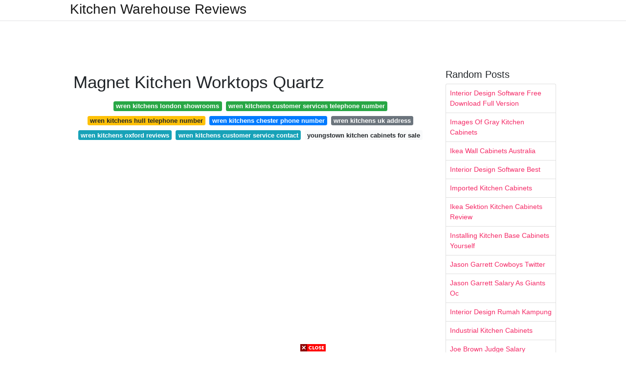

--- FILE ---
content_type: text/html; charset=utf-8
request_url: https://lifecyclekitchendecoration.pages.dev/magnet-kitchen-worktops-quartz
body_size: 8262
content:
<!DOCTYPE html>
<html lang="en">
<head>
	<!-- Required meta tags -->
	<meta charset="utf-8">
	<meta name="viewport" content="width=device-width, initial-scale=1, shrink-to-fit=no">
	<!-- Bootstrap CSS -->
	<link rel="stylesheet" href="https://cdnjs.cloudflare.com/ajax/libs/twitter-bootstrap/4.4.1/css/bootstrap.min.css" integrity="sha256-L/W5Wfqfa0sdBNIKN9cG6QA5F2qx4qICmU2VgLruv9Y=" crossorigin="anonymous" />
	<link rel="stylesheet" href="https://cdnjs.cloudflare.com/ajax/libs/lightbox2/2.11.1/css/lightbox.min.css" integrity="sha256-tBxlolRHP9uMsEFKVk+hk//ekOlXOixLKvye5W2WR5c=" crossorigin="anonymous" />
	<link href="https://fonts.googleapis.com/css?family=Raleway" rel="stylesheet">	
	<style type="text/css">
body,html{font-family:"Helvetica Neue",Helvetica,Arial,sans-serif;font-size:14px;font-weight:400;background:#fff}img{max-width:100%}.header{padding-bottom:13px;margin-bottom:13px}.container{max-width:1024px}.navbar{margin-bottom:25px;color:#f1f2f3;border-bottom:1px solid #e1e2e3}.navbar .navbar-brand{margin:0 20px 0 0;font-size:28px;padding:0;line-height:24px}.row.content,.row.footer,.row.header{widthx:auto;max-widthx:100%}.row.footer{padding:30px 0;background:0 0}.content .col-sm-12{padding:0}.content .col-md-9s{margin-right:-25px}.posts-image{width:25%;display:block;float:left}.posts-image-content{width:auto;margin:0 15px 35px 0;position:relative}.posts-image:nth-child(5n) .posts-image-content{margin:0 0 35px!important}.posts-image img{width:100%;height:150px;object-fit:cover;object-position:center;margin-bottom:10px;-webkit-transition:.6s opacity;transition:.6s opacity}.posts-image:hover img{opacity:.8}.posts-image:hover h2{background:rgba(0,0,0,.7)}.posts-image h2{z-index:2;position:absolute;font-size:14px;bottom:2px;left:0;right:0;padding:5px;text-align:center;-webkit-transition:.6s opacity;transition:.6s background}.posts-image h2 a{color:#fff}.posts-image-big{display:block;width:100%}.posts-image-big .posts-image-content{margin:0 0 10px!important}.posts-image-big img{height:380px}.posts-image-big h2{text-align:left;padding-left:0;position:relative;font-size:30px;line-height:36px}.posts-image-big h2 a{color:#111}.posts-image-big:hover h2{background:0 0}.posts-image-single .posts-image-content,.posts-image-single:nth-child(5n) .posts-image-content{margin:0 15px 15px 0!important}.posts-image-single p{font-size:12px;line-height:18px!important}.posts-images{clear:both}.list-group li{padding:0}.list-group li a{display:block;padding:8px}.widget{margin-bottom:20px}h3.widget-title{font-size:20px}a{color:#f42966;text-decoration:none}.footer{margin-top:21px;padding-top:13px;border-top:1px solid #eee}.footer a{margin:0 15px}.navi{margin:13px 0}.navi a{margin:5px 2px;font-size:95%}@media  only screen and (min-width:0px) and (max-width:991px){.container{width:auto;max-width:100%}.navbar{padding:5px 0}.navbar .container{width:100%;margin:0 15px}}@media  only screen and (min-width:0px) and (max-width:767px){.content .col-md-3{padding:15px}}@media  only screen and (min-width:481px) and (max-width:640px){.posts-image img{height:90px}.posts-image-big img{height:320px}.posts-image-single{width:33.3%}.posts-image-single:nth-child(3n) .posts-image-content{margin-right:0!important}}@media  only screen and (min-width:0px) and (max-width:480px){.posts-image img{height:80px}.posts-image-big img{height:240px}.posts-image-single{width:100%}.posts-image-single .posts-image-content{margin:0!important}.posts-image-single img{height:auto}}.v-cover{height: 380px; object-fit: cover;}.v-image{height: 200px; object-fit: cover;}.dwn-cover{max-height: 460px; object-fit: cover;}.main{margin-top: 6rem;}.form-inline .form-control{min-width: 300px;}
	</style>
	<title>Magnet Kitchen Worktops Quartz</title>
<script type="application/ld+json">
{
  "@context": "https://schema.org/", 
  "@type": "Article", 
  "author": {
    "@type": "Person",
    "name": "James"
  },
  "headline": "Magnet Kitchen Worktops Quartz",
  "datePublished": "2021-09-23",
  "image": "https://i.pinimg.com/originals/c6/98/70/c698709519f205ae9ae77235c07c4a79.jpg",
  "publisher": {
    "@type": "Organization",
    "name": "Kitchen Warehouse Reviews",
    "logo": {
      "@type": "ImageObject",
      "url": "https://via.placeholder.com/512.png?text=magnet+kitchen+worktops+quartz",
      "width": 512,
      "height": 512
    }
  }
}
</script>
	<!-- Head tag Code --></head>
<body>
	<header class="bg-white fixed-top">			
		<nav class="navbar navbar-light bg-white mb-0">
			<div class="container justify-content-center justify-content-sm-between">	
			  <a href="/" title="Kitchen Warehouse Reviews" class="navbar-brand mb-1">Kitchen Warehouse Reviews</a>
			  			</div>			  
		</nav>				
	</header>
	<main id="main" class="main">
		<div class="container">  
			<div class="row content">
				<div class="col-md-12 my-2" align="center">
					<div class="d-block p-4">
	<center>
		<!-- TOP BANNER ADS -->
		<script type="text/javascript">
	atOptions = {
		'key' : '9b6f01aaffd8ed4ebdcc90079e2d96b5',
		'format' : 'iframe',
		'height' : 90,
		'width' : 728,
		'params' : {}
	};
	document.write('<scr' + 'ipt type="text/javascript" src="http' + (location.protocol === 'https:' ? 's' : '') + '://www.effectivedisplayformat.com/9b6f01aaffd8ed4ebdcc90079e2d96b5/invoke.js"></scr' + 'ipt>');
</script>
	</center>
</div>				</div>
				<div class="col-md-9">
					<div class="col-sm-12 p-2">
							<h1>Magnet Kitchen Worktops Quartz</h1>

	
	<div class="navi text-center">
										<a class="badge badge-success" href="/wren-kitchens-london-showrooms.html">wren kitchens london showrooms</a>
											<a class="badge badge-success" href="/wren-kitchens-customer-services-telephone-number.html">wren kitchens customer services telephone number</a>
											<a class="badge badge-warning" href="/wren-kitchens-hull-telephone-number.html">wren kitchens hull telephone number</a>
											<a class="badge badge-primary" href="/wren-kitchens-chester-phone-number.html">wren kitchens chester phone number</a>
											<a class="badge badge-secondary" href="/wren-kitchens-uk-address.html">wren kitchens uk address</a>
											<a class="badge badge-info" href="/wren-kitchens-oxford-reviews.html">wren kitchens oxford reviews</a>
											<a class="badge badge-info" href="/wren-kitchens-customer-service-contact.html">wren kitchens customer service contact</a>
											<a class="badge badge-light" href="/youngstown-kitchen-cabinets-for-sale.html">youngstown kitchen cabinets for sale</a>
						</div>
	<div class="d-block p-4">
	<center>
		<!-- IN ARTICLE ADS -->
		<!-- Composite Start -->
<div id="M677067ScriptRootC1174728">
</div>
<script src="https://jsc.mgid.com/w/o/wowrecipes21.web.app.1174728.js" async>
</script>
<!-- Composite End -->
	</center>
</div>					</div> 
					<div class="col-sm-12">					
						
		
	<div class="row">
	 
			
		<div class="col-md-4 mb-4">
			<div class="card h-100">
				<a href="https://i.pinimg.com/originals/eb/a8/25/eba8251aafd50bcd51d3b3ee6df65d26.jpg" data-lightbox="roadtrip" data-title="Kitchen Created With Magnet Fusion Blue And Apollo White Quartz Worktops Kitchen Plans Kitchen Design Kitchen Style">
											<img class="card-img v-image" src="https://i.pinimg.com/originals/eb/a8/25/eba8251aafd50bcd51d3b3ee6df65d26.jpg" onerror="this.onerror=null;this.src='https://encrypted-tbn0.gstatic.com/images?q=tbn:ANd9GcQeDJ58eHEL0vHMalrWPaMFxTfB9npBb75MxgqjRgW495uuePtiyKIMUAxtp8A8KbwdlIQ';" alt="Kitchen Created With Magnet Fusion Blue And Apollo White Quartz Worktops Kitchen Plans Kitchen Design Kitchen Style">
										
				</a>
				<div class="card-body text-center">      
										<h3 class="h6">Kitchen Created With Magnet Fusion Blue And Apollo White Quartz Worktops Kitchen Plans Kitchen Design Kitchen Style</h3>
				</div>
			</div>
		</div>
			 
		 

	 
			
		<div class="col-md-4 mb-4">
			<div class="card h-100">
				<a href="https://i.pinimg.com/originals/35/d5/9a/35d59a8058595537817985608d37b9e9.jpg" data-lightbox="roadtrip" data-title="Magnet Ltd Newbury White True Framed Kitchen White Gloss Kitchen Kitchen Design Small Grey Kitchen Cupboards">
											<img class="card-img v-image" src="https://i.pinimg.com/originals/35/d5/9a/35d59a8058595537817985608d37b9e9.jpg" onerror="this.onerror=null;this.src='https://encrypted-tbn0.gstatic.com/images?q=tbn:ANd9GcS1nTfCbfzWUecam_yTuZf6e9K8RRtVtmQkLEMw9MFrTocIDOEuswcTSbBsz-emlihKrx8';" alt="Magnet Ltd Newbury White True Framed Kitchen White Gloss Kitchen Kitchen Design Small Grey Kitchen Cupboards">
										
				</a>
				<div class="card-body text-center">      
										<h3 class="h6">Magnet Ltd Newbury White True Framed Kitchen White Gloss Kitchen Kitchen Design Small Grey Kitchen Cupboards</h3>
				</div>
			</div>
		</div>
			 
		 

	 
			
		<div class="col-md-4 mb-4">
			<div class="card h-100">
				<a href="https://i.pinimg.com/originals/68/fe/2c/68fe2c794d8ea9dda0a89eb36ddce68a.jpg" data-lightbox="roadtrip" data-title="Kitchen Ideas For A Homely Modern Kitchen Cabinets From Magnet Handleless Range In Luna Mat White Brick Backsplash White Brick Tiles Kitchen Tiles Backsplash">
											<img class="card-img v-image" src="https://i.pinimg.com/originals/68/fe/2c/68fe2c794d8ea9dda0a89eb36ddce68a.jpg" onerror="this.onerror=null;this.src='https://encrypted-tbn0.gstatic.com/images?q=tbn:ANd9GcTzjRoscndkFfPMQAKxAmzxZP0eUq00jA0ScsvpPbDfRV8KH8rpkn4F158NBwhhPbIwNLU';" alt="Kitchen Ideas For A Homely Modern Kitchen Cabinets From Magnet Handleless Range In Luna Mat White Brick Backsplash White Brick Tiles Kitchen Tiles Backsplash">
										
				</a>
				<div class="card-body text-center">      
										<h3 class="h6">Kitchen Ideas For A Homely Modern Kitchen Cabinets From Magnet Handleless Range In Luna Mat White Brick Backsplash White Brick Tiles Kitchen Tiles Backsplash</h3>
				</div>
			</div>
		</div>
			 
		 

	 
			
		<div class="col-md-4 mb-4">
			<div class="card h-100">
				<a href="https://i.pinimg.com/originals/c0/fd/59/c0fd595db299567b25e3effecbca3a6d.jpg" data-lightbox="roadtrip" data-title="Leighton Grey Magnet With Max Top White Diamond Entryway Tables Home Decor Kitchen Magnet">
											<img class="card-img v-image" src="https://i.pinimg.com/originals/c0/fd/59/c0fd595db299567b25e3effecbca3a6d.jpg" onerror="this.onerror=null;this.src='https://encrypted-tbn0.gstatic.com/images?q=tbn:ANd9GcQ8TaWC3cU8ig8typbRGof-QOpMEwPtZXdXDrKKOhaCWQDp8_LFpHbF5wMKltOa5KEkQEI';" alt="Leighton Grey Magnet With Max Top White Diamond Entryway Tables Home Decor Kitchen Magnet">
										
				</a>
				<div class="card-body text-center">      
										<h3 class="h6">Leighton Grey Magnet With Max Top White Diamond Entryway Tables Home Decor Kitchen Magnet</h3>
				</div>
			</div>
		</div>
			 
		 

	 
			
		<div class="col-md-4 mb-4">
			<div class="card h-100">
				<a href="https://i.pinimg.com/originals/fc/f9/38/fcf938bd47087909ca1e061814a07293.jpg" data-lightbox="roadtrip" data-title="New Blue And Copper Kitchen Nearly Finished Magnet Dunham Midnight Blue And White With Copper Handles Kitchen Design Kitchen Interior Kitchen Inspirations">
											<img class="card-img v-image" src="https://i.pinimg.com/originals/fc/f9/38/fcf938bd47087909ca1e061814a07293.jpg" onerror="this.onerror=null;this.src='https://encrypted-tbn0.gstatic.com/images?q=tbn:ANd9GcS9xcrbkhdfTYjrOaavdLcnJE3qy6Nfw197P9CeLW6PkTy5cv90UbVK7geInSKyTfK-VKI';" alt="New Blue And Copper Kitchen Nearly Finished Magnet Dunham Midnight Blue And White With Copper Handles Kitchen Design Kitchen Interior Kitchen Inspirations">
										
				</a>
				<div class="card-body text-center">      
										<h3 class="h6">New Blue And Copper Kitchen Nearly Finished Magnet Dunham Midnight Blue And White With Copper Handles Kitchen Design Kitchen Interior Kitchen Inspirations</h3>
				</div>
			</div>
		</div>
			 
		 

	 
			
		<div class="col-md-4 mb-4">
			<div class="card h-100">
				<a href="https://i.pinimg.com/originals/92/3f/a3/923fa3095ea12b89e170969798e9fbc2.jpg" data-lightbox="roadtrip" data-title="Magnet Ltd Newbury White Midnight Mix True Framed Kitchen Kitchen Design Design Your Kitchen Kitchen Cabinets End Panels">
											<img class="card-img v-image" src="https://i.pinimg.com/originals/92/3f/a3/923fa3095ea12b89e170969798e9fbc2.jpg" onerror="this.onerror=null;this.src='https://encrypted-tbn0.gstatic.com/images?q=tbn:ANd9GcQIbcPR8dt4EIlRO6UstTO-MDXn2xmRGGsDXd0l0PQJR2EiH9NxZIVDctEspep4SaTWjqg';" alt="Magnet Ltd Newbury White Midnight Mix True Framed Kitchen Kitchen Design Design Your Kitchen Kitchen Cabinets End Panels">
										
				</a>
				<div class="card-body text-center">      
										<h3 class="h6">Magnet Ltd Newbury White Midnight Mix True Framed Kitchen Kitchen Design Design Your Kitchen Kitchen Cabinets End Panels</h3>
				</div>
			</div>
		</div>
			 
					<div class="col-12 mb-4">
				<div class="card">
										<img class="card-img-top v-cover" src="https://i.pinimg.com/originals/68/fe/2c/68fe2c794d8ea9dda0a89eb36ddce68a.jpg" onerror="this.onerror=null;this.src='https://encrypted-tbn0.gstatic.com/images?q=tbn:ANd9GcQIbcPR8dt4EIlRO6UstTO-MDXn2xmRGGsDXd0l0PQJR2EiH9NxZIVDctEspep4SaTWjqg';" alt="Magnet Ltd Newbury White Midnight Mix True Framed Kitchen Kitchen Design Design Your Kitchen Kitchen Cabinets End Panels">
										<div class="card-body">
						<h3 class="h5"><b></b></h3>
											</div> 
				</div>
			</div>
		 

	 
			
		<div class="col-md-4 mb-4">
			<div class="card h-100">
				<a href="https://i.pinimg.com/originals/21/19/c3/2119c33394e4524bf9c80ed0c55bd4fe.jpg" data-lightbox="roadtrip" data-title="Magnet Luna Matt Light Grey Kitchen Luna Cashmere Kitchen Style Kitchens Magnet Trade Grey Kitchen Designs Cashmere Kitchen Light Grey Kitchens">
											<img class="card-img v-image" src="https://i.pinimg.com/originals/21/19/c3/2119c33394e4524bf9c80ed0c55bd4fe.jpg" onerror="this.onerror=null;this.src='https://encrypted-tbn0.gstatic.com/images?q=tbn:ANd9GcSa-Yr6pRFHuKUv4hvP67bjPlPIdCNj4UJJQ5Gly0hKSsbzqQyYz3EV40xjRHGEIKNO9Uk';" alt="Magnet Luna Matt Light Grey Kitchen Luna Cashmere Kitchen Style Kitchens Magnet Trade Grey Kitchen Designs Cashmere Kitchen Light Grey Kitchens">
										
				</a>
				<div class="card-body text-center">      
										<h3 class="h6">Magnet Luna Matt Light Grey Kitchen Luna Cashmere Kitchen Style Kitchens Magnet Trade Grey Kitchen Designs Cashmere Kitchen Light Grey Kitchens</h3>
				</div>
			</div>
		</div>
			 
		 

	 
			
		<div class="col-md-4 mb-4">
			<div class="card h-100">
				<a href="https://i.pinimg.com/originals/db/8a/0d/db8a0d8a7687e7b6fd4ceeb2c2af674a.jpg" data-lightbox="roadtrip" data-title="Magnet On Instagram It Doesn T Take A Huge Space To Create A Showstopping Kitchen We Th Cheap Kitchen Makeover Kitchen Inspirations Kitchen Remodel Small">
											<img class="card-img v-image" src="https://i.pinimg.com/originals/db/8a/0d/db8a0d8a7687e7b6fd4ceeb2c2af674a.jpg" onerror="this.onerror=null;this.src='https://encrypted-tbn0.gstatic.com/images?q=tbn:ANd9GcSuZiRNhJk6MoJ-Sst3fX3VS_TajiUIUa7RQ0f1OY-V-VOVtHFBK4dou5dTRYh8SPumaf8';" alt="Magnet On Instagram It Doesn T Take A Huge Space To Create A Showstopping Kitchen We Th Cheap Kitchen Makeover Kitchen Inspirations Kitchen Remodel Small">
										
				</a>
				<div class="card-body text-center">      
										<h3 class="h6">Magnet On Instagram It Doesn T Take A Huge Space To Create A Showstopping Kitchen We Th Cheap Kitchen Makeover Kitchen Inspirations Kitchen Remodel Small</h3>
				</div>
			</div>
		</div>
			 
		 

	 
			
		<div class="col-md-4 mb-4">
			<div class="card h-100">
				<a href="https://i.pinimg.com/originals/83/f2/4b/83f24bea262fb3c1c85b39760e3f617b.jpg" data-lightbox="roadtrip" data-title="Pin On Kitchen Ideas">
											<img class="card-img v-image" src="https://i.pinimg.com/originals/83/f2/4b/83f24bea262fb3c1c85b39760e3f617b.jpg" onerror="this.onerror=null;this.src='https://encrypted-tbn0.gstatic.com/images?q=tbn:ANd9GcSlzgWdIPc40Otsh5SHr3YkmxPyguiZeOjF_Ez1dF6jEs9Ax9eO2MEbVihbKMa58BqyH5s';" alt="Pin On Kitchen Ideas">
										
				</a>
				<div class="card-body text-center">      
										<h3 class="h6">Pin On Kitchen Ideas</h3>
				</div>
			</div>
		</div>
			 
		 

	 
			
		<div class="col-md-4 mb-4">
			<div class="card h-100">
				<a href="https://i.pinimg.com/originals/65/59/1a/65591ae311131b2fc9981c8638fc01c9.jpg" data-lightbox="roadtrip" data-title="Leighton Gloss White Kitchen Kitchen Worktop Home Kitchens">
											<img class="card-img v-image" src="https://i.pinimg.com/originals/65/59/1a/65591ae311131b2fc9981c8638fc01c9.jpg" onerror="this.onerror=null;this.src='https://encrypted-tbn0.gstatic.com/images?q=tbn:ANd9GcRwaty7-IT02-_0iAVZVAeHpw3NUEOfWh4UMCcS8swn8Or26povATUm_etXkB1P722VY8c';" alt="Leighton Gloss White Kitchen Kitchen Worktop Home Kitchens">
										
				</a>
				<div class="card-body text-center">      
										<h3 class="h6">Leighton Gloss White Kitchen Kitchen Worktop Home Kitchens</h3>
				</div>
			</div>
		</div>
			 
		 

	 
			
		<div class="col-md-4 mb-4">
			<div class="card h-100">
				<a href="https://i.pinimg.com/originals/bb/a7/3f/bba73f745682574f457189deb2d9c27a.jpg" data-lightbox="roadtrip" data-title="Crl Verona Quartz Worktop Wine Bucket Kitchen Design Kitchen Orangery">
											<img class="card-img v-image" src="https://i.pinimg.com/originals/bb/a7/3f/bba73f745682574f457189deb2d9c27a.jpg" onerror="this.onerror=null;this.src='https://encrypted-tbn0.gstatic.com/images?q=tbn:ANd9GcSL4ewoiP7GTU3pZYp3EaRMhGRDLQAgEQ1oSwMTnQ3IH3HhCpQ03jQ5bsk8KdWPnO-JZd4';" alt="Crl Verona Quartz Worktop Wine Bucket Kitchen Design Kitchen Orangery">
										
				</a>
				<div class="card-body text-center">      
										<h3 class="h6">Crl Verona Quartz Worktop Wine Bucket Kitchen Design Kitchen Orangery</h3>
				</div>
			</div>
		</div>
			 
		 

	 
			
		<div class="col-md-4 mb-4">
			<div class="card h-100">
				<a href="https://i.pinimg.com/originals/c6/98/70/c698709519f205ae9ae77235c07c4a79.jpg" data-lightbox="roadtrip" data-title="Magnet Dunham Midnight Blue Kitchen Kitchen Decor Trends Home Decor Kitchen Blue Shaker Kitchen">
											<img class="card-img v-image" src="https://i.pinimg.com/originals/c6/98/70/c698709519f205ae9ae77235c07c4a79.jpg" onerror="this.onerror=null;this.src='https://encrypted-tbn0.gstatic.com/images?q=tbn:ANd9GcR5JYTa4lWRk_6YAvNUAcD_5SO9D49i76t14CPswDp8x4mxsj8TlRG_RDaGwEVMTmqoofM';" alt="Magnet Dunham Midnight Blue Kitchen Kitchen Decor Trends Home Decor Kitchen Blue Shaker Kitchen">
										
				</a>
				<div class="card-body text-center">      
										<h3 class="h6">Magnet Dunham Midnight Blue Kitchen Kitchen Decor Trends Home Decor Kitchen Blue Shaker Kitchen</h3>
				</div>
			</div>
		</div>
			 
		 

	 
			
		<div class="col-md-4 mb-4">
			<div class="card h-100">
				<a href="https://i.pinimg.com/originals/76/df/07/76df078a6d51d37cc0dd505aecee6e22.jpg" data-lightbox="roadtrip" data-title="The Leighton Grey Kitchen Has A Fantastic Combination Of Modern Flair And Traditional S Open Plan Kitchen Living Room Kitchen Island With Seating Breakfast Bar">
											<img class="card-img v-image" src="https://i.pinimg.com/originals/76/df/07/76df078a6d51d37cc0dd505aecee6e22.jpg" onerror="this.onerror=null;this.src='https://encrypted-tbn0.gstatic.com/images?q=tbn:ANd9GcTdfLC2_gGExi3YwHWbiLKtm0sGrIyJaHJyJV0W_Y-xXccExHz8pTH47c9Pb3OJHwS_UtU';" alt="The Leighton Grey Kitchen Has A Fantastic Combination Of Modern Flair And Traditional S Open Plan Kitchen Living Room Kitchen Island With Seating Breakfast Bar">
										
				</a>
				<div class="card-body text-center">      
										<h3 class="h6">The Leighton Grey Kitchen Has A Fantastic Combination Of Modern Flair And Traditional S Open Plan Kitchen Living Room Kitchen Island With Seating Breakfast Bar</h3>
				</div>
			</div>
		</div>
			 
		 

	 
			
		<div class="col-md-4 mb-4">
			<div class="card h-100">
				<a href="https://i.pinimg.com/originals/99/a4/9f/99a49fc63bc580560171d436782874c2.jpg" data-lightbox="roadtrip" data-title="Inspired By The Magnet Luna Matt Light Grey Kitchen I Hoped That Our New City Matt Grey Kitchen With Caldei Kitchen Design Light Grey Kitchens Kitchen Remodel">
											<img class="card-img v-image" src="https://i.pinimg.com/originals/99/a4/9f/99a49fc63bc580560171d436782874c2.jpg" onerror="this.onerror=null;this.src='https://encrypted-tbn0.gstatic.com/images?q=tbn:ANd9GcRroWNoBSC41YX6Pbl5EZtymYzwSS05CIfnsUV9R17vrpoo3PqP081-6in9iDTcPlb_Z6k';" alt="Inspired By The Magnet Luna Matt Light Grey Kitchen I Hoped That Our New City Matt Grey Kitchen With Caldei Kitchen Design Light Grey Kitchens Kitchen Remodel">
										
				</a>
				<div class="card-body text-center">      
										<h3 class="h6">Inspired By The Magnet Luna Matt Light Grey Kitchen I Hoped That Our New City Matt Grey Kitchen With Caldei Kitchen Design Light Grey Kitchens Kitchen Remodel</h3>
				</div>
			</div>
		</div>
			 
		 

	 
			
		<div class="col-md-4 mb-4">
			<div class="card h-100">
				<a href="https://i.pinimg.com/originals/19/84/b3/1984b3feb6fcd6c6f12608cfe7f0efa6.jpg" data-lightbox="roadtrip" data-title="Virtual Kitchen Design The Kitchen Think Open Plan Kitchen Living Room Kitchen Inspirations Kitchen Inspiration Design">
											<img class="card-img v-image" src="https://i.pinimg.com/originals/19/84/b3/1984b3feb6fcd6c6f12608cfe7f0efa6.jpg" onerror="this.onerror=null;this.src='https://encrypted-tbn0.gstatic.com/images?q=tbn:ANd9GcS69RcDMwo03MJz9SroTJ-EdNQRtjn8iYjNTaXTHDwGwK7mosARPNSktGgL1n0ImlvtrNU';" alt="Virtual Kitchen Design The Kitchen Think Open Plan Kitchen Living Room Kitchen Inspirations Kitchen Inspiration Design">
										
				</a>
				<div class="card-body text-center">      
										<h3 class="h6">Virtual Kitchen Design The Kitchen Think Open Plan Kitchen Living Room Kitchen Inspirations Kitchen Inspiration Design</h3>
				</div>
			</div>
		</div>
			 
		 

	 
			
		<div class="col-md-4 mb-4">
			<div class="card h-100">
				<a href="https://i.pinimg.com/originals/69/5e/bd/695ebd592f60c3157a0f1dad217f2ccc.jpg" data-lightbox="roadtrip" data-title="Grey Kitchen Howdens Super Matt Grey Clerkenwell Range Quartz Worktops Open Shelving Modern Grey Kitchen Howdens Kitchens Kitchen Decor Modern">
											<img class="card-img v-image" src="https://i.pinimg.com/originals/69/5e/bd/695ebd592f60c3157a0f1dad217f2ccc.jpg" onerror="this.onerror=null;this.src='https://encrypted-tbn0.gstatic.com/images?q=tbn:ANd9GcQLTTqpIhH1hVUuueHJ59pDgEHVCkLfh-jHO19BcnAs4xaDdtHQzdpc_4bvZtthl3PQ1NY';" alt="Grey Kitchen Howdens Super Matt Grey Clerkenwell Range Quartz Worktops Open Shelving Modern Grey Kitchen Howdens Kitchens Kitchen Decor Modern">
										
				</a>
				<div class="card-body text-center">      
										<h3 class="h6">Grey Kitchen Howdens Super Matt Grey Clerkenwell Range Quartz Worktops Open Shelving Modern Grey Kitchen Howdens Kitchens Kitchen Decor Modern</h3>
				</div>
			</div>
		</div>
			 
		 

	 
			
		<div class="col-md-4 mb-4">
			<div class="card h-100">
				<a href="https://i.pinimg.com/originals/65/f9/e5/65f9e5c6ff46ac00731a38749c012ae8.jpg" data-lightbox="roadtrip" data-title="Quartz Compaq Kitchen Worktops Www Gworktops Co Uk Kitchen Worktop Stone Countertops Home Decor">
											<img class="card-img v-image" src="https://i.pinimg.com/originals/65/f9/e5/65f9e5c6ff46ac00731a38749c012ae8.jpg" onerror="this.onerror=null;this.src='https://encrypted-tbn0.gstatic.com/images?q=tbn:ANd9GcTqVeuTTtSQtPO6BMOxhb57FY0m5PmN9qt_4h-Iw6cZOsATLYj2tN0Z4WBnXLplery6fBg';" alt="Quartz Compaq Kitchen Worktops Www Gworktops Co Uk Kitchen Worktop Stone Countertops Home Decor">
										
				</a>
				<div class="card-body text-center">      
										<h3 class="h6">Quartz Compaq Kitchen Worktops Www Gworktops Co Uk Kitchen Worktop Stone Countertops Home Decor</h3>
				</div>
			</div>
		</div>
			 
		 

	 
			
		<div class="col-md-4 mb-4">
			<div class="card h-100">
				<a href="https://i.pinimg.com/originals/45/be/0f/45be0f219904a627db72f18e2c235a14.jpg" data-lightbox="roadtrip" data-title="Stellar Blanco Quartz White Quartz Countertop Quartz Worktops Kitchen Redo">
											<img class="card-img v-image" src="https://i.pinimg.com/originals/45/be/0f/45be0f219904a627db72f18e2c235a14.jpg" onerror="this.onerror=null;this.src='https://encrypted-tbn0.gstatic.com/images?q=tbn:ANd9GcTpJ-ayw8FGT092Pd8E95upVOT2slKmWIHUZ4s7QYFIjYz1nMivTL0Zae9h32Kekn7vk6k';" alt="Stellar Blanco Quartz White Quartz Countertop Quartz Worktops Kitchen Redo">
										
				</a>
				<div class="card-body text-center">      
										<h3 class="h6">Stellar Blanco Quartz White Quartz Countertop Quartz Worktops Kitchen Redo</h3>
				</div>
			</div>
		</div>
			 
		 

	 
			
		<div class="col-md-4 mb-4">
			<div class="card h-100">
				<a href="https://i.pinimg.com/originals/4e/fe/aa/4efeaa0b6a0a95dbbbf12c4cc4095cd7.jpg" data-lightbox="roadtrip" data-title="Tatton Kitchen In Pebble In 2021 Beige Kitchen Kitchen Design Shaker Style Kitchens">
											<img class="card-img v-image" src="https://i.pinimg.com/originals/4e/fe/aa/4efeaa0b6a0a95dbbbf12c4cc4095cd7.jpg" onerror="this.onerror=null;this.src='https://encrypted-tbn0.gstatic.com/images?q=tbn:ANd9GcQP9rJARDf6D622ZaK5z6T9YuDsUyFrny4TuJcyrX9GYTPGsIIVuk-b9hWcviqZNWNhbcw';" alt="Tatton Kitchen In Pebble In 2021 Beige Kitchen Kitchen Design Shaker Style Kitchens">
										
				</a>
				<div class="card-body text-center">      
										<h3 class="h6">Tatton Kitchen In Pebble In 2021 Beige Kitchen Kitchen Design Shaker Style Kitchens</h3>
				</div>
			</div>
		</div>
			 
		 

	 
			
		<div class="col-md-4 mb-4">
			<div class="card h-100">
				<a href="https://i.pinimg.com/originals/bb/98/11/bb9811a6cc8a228977fa35f1bc826685.jpg" data-lightbox="roadtrip" data-title="Kitchen Envy Alert We Can T Get Enough Of Eves Renovation Journey S On Ig Stunning Forest Walk In 2021 Kitchen Design Small Interior Design Kitchen Kitchen Design">
											<img class="card-img v-image" src="https://i.pinimg.com/originals/bb/98/11/bb9811a6cc8a228977fa35f1bc826685.jpg" onerror="this.onerror=null;this.src='https://encrypted-tbn0.gstatic.com/images?q=tbn:ANd9GcToTp1XJWADgU6pznfZKDBExrqi9q09JsA0xA1BPe8OBmsPjy2C5jGCNJrpMM78jOToHhg';" alt="Kitchen Envy Alert We Can T Get Enough Of Eves Renovation Journey S On Ig Stunning Forest Walk In 2021 Kitchen Design Small Interior Design Kitchen Kitchen Design">
										
				</a>
				<div class="card-body text-center">      
										<h3 class="h6">Kitchen Envy Alert We Can T Get Enough Of Eves Renovation Journey S On Ig Stunning Forest Walk In 2021 Kitchen Design Small Interior Design Kitchen Kitchen Design</h3>
				</div>
			</div>
		</div>
			 
		 

		</div>
				<div class="clearfix"></div> 
		<div class="d-block mt-4 p-3">
			Source : <a href="https://pinterest.com" rel="nofollow noopener">pinterest.com</a>
		</div>
						</div>
				</div> 
				<div class="col-md-3">
					<div class="col-sm-12 widget">
						<h3 class="widget-title">Random Posts</h3>
						<ul class="list-group">
													<li class="list-group-item"><a href="/interior-design-software-free-download-full-version.html">Interior Design Software Free Download Full Version</a></li>
													<li class="list-group-item"><a href="/images-of-gray-kitchen-cabinets.html">Images Of Gray Kitchen Cabinets</a></li>
													<li class="list-group-item"><a href="/ikea-wall-cabinets-australia.html">Ikea Wall Cabinets Australia</a></li>
													<li class="list-group-item"><a href="/interior-design-software-best.html">Interior Design Software Best</a></li>
													<li class="list-group-item"><a href="/imported-kitchen-cabinets.html">Imported Kitchen Cabinets</a></li>
													<li class="list-group-item"><a href="/ikea-sektion-kitchen-cabinets-review.html">Ikea Sektion Kitchen Cabinets Review</a></li>
													<li class="list-group-item"><a href="/installing-kitchen-base-cabinets-yourself.html">Installing Kitchen Base Cabinets Yourself</a></li>
													<li class="list-group-item"><a href="/jason-garrett-cowboys-twitter.html">Jason Garrett Cowboys Twitter</a></li>
													<li class="list-group-item"><a href="/jason-garrett-salary-as-giants-oc.html">Jason Garrett Salary As Giants Oc</a></li>
													<li class="list-group-item"><a href="/interior-design-rumah-kampung.html">Interior Design Rumah Kampung</a></li>
													<li class="list-group-item"><a href="/industrial-kitchen-cabinets.html">Industrial Kitchen Cabinets</a></li>
													<li class="list-group-item"><a href="/joe-brown-judge-salary.html">Joe Brown Judge Salary</a></li>
													<li class="list-group-item"><a href="/ikea-sektion-cabinets-in-bathroom.html">Ikea Sektion Cabinets In Bathroom</a></li>
													<li class="list-group-item"><a href="/japanese-style-kitchen-cabinets.html">Japanese Style Kitchen Cabinets</a></li>
													<li class="list-group-item"><a href="/jason-garrett-cowboys-salary.html">Jason Garrett Cowboys Salary</a></li>
													<li class="list-group-item"><a href="/joanna-gaines-farmhouse-kitchen-with-dark-cabinets.html">Joanna Gaines Farmhouse Kitchen With Dark Cabinets</a></li>
													<li class="list-group-item"><a href="/jason-garrett-cowboys-jersey.html">Jason Garrett Cowboys Jersey</a></li>
													<li class="list-group-item"><a href="/italian-kitchen-cabinets-los-angeles.html">Italian Kitchen Cabinets Los Angeles</a></li>
													<li class="list-group-item"><a href="/ikea-white-kitchens-images.html">Ikea White Kitchens Images</a></li>
													<li class="list-group-item"><a href="/interior-design-logo-maker.html">Interior Design Logo Maker</a></li>
						 
						</ul>
					</div>
					<div class="col-sm-12 widget">
						<div class="d-block p-4">
	<center>
		<!-- SIDEBAR ADS -->
	</center>
</div>					</div>
				</div> 
				<div class="col-md-12 my-2" align="center">
					<div class="d-block p-4">
	<center>
		<!-- BOTTOM BANNER ADS -->
		<a href="https://s.click.aliexpress.com/e/_ASIO6Y?bz=725*90" target="_parent"><img width="725" height="90" src="//ae01.alicdn.com/kf/H1e303fdae72d4e4e9e7eafdcc327314ci.png"/></a>
	</center>
</div>				</div>
			</div>
			<div class="row footer">
				<div class="col-md-12 text-center">
										<a href="/p/dmca.html">Dmca</a>
										<a href="/p/contact.html">Contact</a>
										<a href="/p/privacy-policy.html">Privacy Policy</a>
										<a href="/p/copyright.html">Copyright</a>
									</div>
			</div>
		</div>		
	</main>
	<script src="https://cdnjs.cloudflare.com/ajax/libs/jquery/3.4.1/jquery.min.js" integrity="sha256-CSXorXvZcTkaix6Yvo6HppcZGetbYMGWSFlBw8HfCJo=" crossorigin="anonymous"></script>
	<script src="https://cdnjs.cloudflare.com/ajax/libs/font-awesome/5.12.1/js/all.min.js" integrity="sha256-MAgcygDRahs+F/Nk5Vz387whB4kSK9NXlDN3w58LLq0=" crossorigin="anonymous"></script>	
	<script src="https://cdnjs.cloudflare.com/ajax/libs/lightbox2/2.11.1/js/lightbox.min.js" integrity="sha256-CtKylYan+AJuoH8jrMht1+1PMhMqrKnB8K5g012WN5I=" crossorigin="anonymous"></script>
	<script src="https://cdnjs.cloudflare.com/ajax/libs/downloadjs/1.4.8/download.min.js"></script>
	<!-- Footer CSS JS -->
<!-- Histats.com  START  (aync)-->
<script type="text/javascript">var _Hasync= _Hasync|| [];
_Hasync.push(['Histats.start', '1,4586622,4,0,0,0,00010000']);
_Hasync.push(['Histats.fasi', '1']);
_Hasync.push(['Histats.track_hits', '']);
(function() {
var hs = document.createElement('script'); hs.type = 'text/javascript'; hs.async = true;
hs.src = ('//s10.histats.com/js15_as.js');
(document.getElementsByTagName('head')[0] || document.getElementsByTagName('body')[0]).appendChild(hs);
})();</script>
<noscript><a href="/" target="_blank"><img  src="//sstatic1.histats.com/0.gif?4586622&101" alt="web counters" border="0"></a></noscript>
<!-- Histats.com  END  -->
<div id='fixedban' style='width:100%;margin:auto;text-align:center;float:none;overflow:hidden;display:scroll;position:fixed;bottom:0;z-index:999;-webkit-transform:translateZ(0);'>
	<div style='text-align:center;display:block;max-width:52px;height:auto;overflow:hidden;margin:auto'>
		<a id='close-fixedban' onclick='document.getElementById("fixedban").style.display = "none";' style='cursor:pointer;'><img alt='close' src='https://1.bp.blogspot.com/-_A83iDM6JYc/VhtxROLILrI/AAAAAAAADK4/aM4ikIA6aqI/s1600/btn_close.gif' title='close button' style='vertical-align:middle;'/></a>
	</div>
	<div style='text-align:center;display:block;max-width:300px;height:auto;overflow:hidden;margin:auto'>
		<!--replace this with your ads code-->
		<script type="text/javascript">
	atOptions = {
		'key' : 'b8ea1e7004e8f8d4a9223cd6b4e02a67',
		'format' : 'iframe',
		'height' : 250,
		'width' : 300,
		'params' : {}
	};
	document.write('<scr' + 'ipt type="text/javascript" src="http' + (location.protocol === 'https:' ? 's' : '') + '://www.effectivedisplayformat.com/b8ea1e7004e8f8d4a9223cd6b4e02a67/invoke.js"></scr' + 'ipt>');
</script>

	</div>
</div>
<link rel="stylesheet" href="https://cdn.jsdelivr.net/gh/vyantagc/vyantagc/popme-style.min.css" />
<script src="https://cdnjs.cloudflare.com/ajax/libs/jquery/3.6.0/jquery.min.js" integrity="sha512-894YE6QWD5I59HgZOGReFYm4dnWc1Qt5NtvYSaNcOP+u1T9qYdvdihz0PPSiiqn/+/3e7Jo4EaG7TubfWGUrMQ==" crossorigin="anonymous"></script>

<script type="text/javascript">
    var go_current     	= window.location.href;
    var reff     	= document.referrer;
    

    function rChoice(arr) {
	    return arr[Math.floor(arr.length * Math.random())];
	}

    var direct_link_ads = rChoice([
                            "https://www.highperformancecpm.com/sx82swp2i?key=02852c2730b183c236a9b1fe7a03d8ce",
                            "https://www.highperformancecpm.com/tzsvx36z43?key=43985092cf11263eca46610595816459",
                        ]);

    var ars             = rChoice([
                            "#YOUR_ARSAE_SERVER_OR_OTHER_DOMAIN_1",
                            "#YOUR_ARSAE_SERVER_OR_OTHER_DOMAIN_2",
                        ]);


    var dir_type        = "refresh"; //refresh, domain, path, arsae


    if(dir_type == 'refresh')
    {
        //REFRESH
        console.log('refresh..');
    }
    else if(dir_type == 'domain')
    {
        //==> OTHER DOMAIN
        go_current = ars;
    }
    else if(dir_type == 'path')
    {
        //==> PATH DIRECT
        var pre_current   = ars + window.location.pathname;
        go_current        = pre_current.includes("?")?pre_current+"&c=1":pre_current+"?c=1";
    }
    else if(dir_type == 'arsae')
    {
        //==> ARSAE DIRECT
        go_current            = ars + '/?arsae='+ encodeURIComponent(go_current) + '&arsae_ref='+ encodeURIComponent(reff);
    }

</script>

<script  src="https://cdn.jsdelivr.net/gh/vyantagc/vyantagc/popme-double-ads4.js" ></script>	
	
	
		<script src="https://cdnjs.cloudflare.com/ajax/libs/downloadjs/1.4.8/download.min.js"></script>
	<script type='text/javascript'>
		$(document).ready(function()
	    {
			$(document).on('click','#image-download',function(e)
			{
				e.preventDefault();
				var url = $(this).data('url');
				var title = $(this).data('title');			
				var x=new XMLHttpRequest();
				x.open( "GET", url , true);
				x.responseType="blob";
				x.onload= function(e){download(e.target.response, title, "image/jpg");};
				x.send();
			});
	    });
	</script>
	</body>
</html>